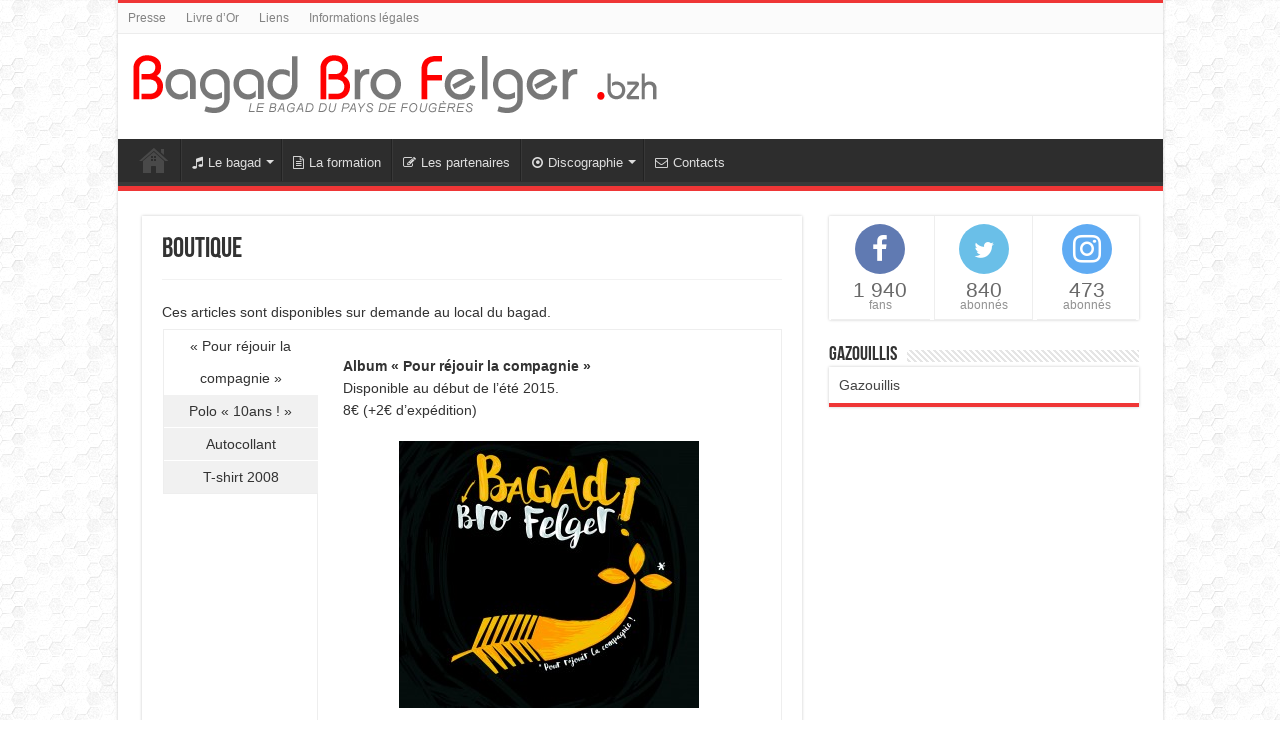

--- FILE ---
content_type: text/html; charset=UTF-8
request_url: https://www.bagadbrofelger.bzh/boutique/
body_size: 11999
content:
<!DOCTYPE html>
<html lang="fr-FR" prefix="og: http://ogp.me/ns#">
<head>
<meta charset="UTF-8" />
<link rel="profile" href="http://gmpg.org/xfn/11" />
<link rel="pingback" href="https://www.bagadbrofelger.bzh/xmlrpc.php" />
<title>Boutique &#8211; Bagad Bro Felger</title>
<meta property="og:title" content="Boutique - Bagad Bro Felger"/>
<meta property="og:type" content="article"/>
<meta property="og:description" content="Ces articles sont disponibles sur demande au local du bagad."/>
<meta property="og:url" content="https://www.bagadbrofelger.bzh/boutique/"/>
<meta property="og:site_name" content="Bagad Bro Felger"/>
<meta property="og:image" content="https://www.bagadbrofelger.bzh/wp-content/uploads/2012/01/photos-small.jpg" />
<meta name='robots' content='max-image-preview:large' />
	<style>img:is([sizes="auto" i], [sizes^="auto," i]) { contain-intrinsic-size: 3000px 1500px }</style>
	<link rel="alternate" type="application/rss+xml" title="Bagad Bro Felger &raquo; Flux" href="https://www.bagadbrofelger.bzh/feed/" />
<link rel="alternate" type="application/rss+xml" title="Bagad Bro Felger &raquo; Flux des commentaires" href="https://www.bagadbrofelger.bzh/comments/feed/" />
<script type="text/javascript">
/* <![CDATA[ */
window._wpemojiSettings = {"baseUrl":"https:\/\/s.w.org\/images\/core\/emoji\/16.0.1\/72x72\/","ext":".png","svgUrl":"https:\/\/s.w.org\/images\/core\/emoji\/16.0.1\/svg\/","svgExt":".svg","source":{"concatemoji":"https:\/\/www.bagadbrofelger.bzh\/wp-includes\/js\/wp-emoji-release.min.js"}};
/*! This file is auto-generated */
!function(s,n){var o,i,e;function c(e){try{var t={supportTests:e,timestamp:(new Date).valueOf()};sessionStorage.setItem(o,JSON.stringify(t))}catch(e){}}function p(e,t,n){e.clearRect(0,0,e.canvas.width,e.canvas.height),e.fillText(t,0,0);var t=new Uint32Array(e.getImageData(0,0,e.canvas.width,e.canvas.height).data),a=(e.clearRect(0,0,e.canvas.width,e.canvas.height),e.fillText(n,0,0),new Uint32Array(e.getImageData(0,0,e.canvas.width,e.canvas.height).data));return t.every(function(e,t){return e===a[t]})}function u(e,t){e.clearRect(0,0,e.canvas.width,e.canvas.height),e.fillText(t,0,0);for(var n=e.getImageData(16,16,1,1),a=0;a<n.data.length;a++)if(0!==n.data[a])return!1;return!0}function f(e,t,n,a){switch(t){case"flag":return n(e,"\ud83c\udff3\ufe0f\u200d\u26a7\ufe0f","\ud83c\udff3\ufe0f\u200b\u26a7\ufe0f")?!1:!n(e,"\ud83c\udde8\ud83c\uddf6","\ud83c\udde8\u200b\ud83c\uddf6")&&!n(e,"\ud83c\udff4\udb40\udc67\udb40\udc62\udb40\udc65\udb40\udc6e\udb40\udc67\udb40\udc7f","\ud83c\udff4\u200b\udb40\udc67\u200b\udb40\udc62\u200b\udb40\udc65\u200b\udb40\udc6e\u200b\udb40\udc67\u200b\udb40\udc7f");case"emoji":return!a(e,"\ud83e\udedf")}return!1}function g(e,t,n,a){var r="undefined"!=typeof WorkerGlobalScope&&self instanceof WorkerGlobalScope?new OffscreenCanvas(300,150):s.createElement("canvas"),o=r.getContext("2d",{willReadFrequently:!0}),i=(o.textBaseline="top",o.font="600 32px Arial",{});return e.forEach(function(e){i[e]=t(o,e,n,a)}),i}function t(e){var t=s.createElement("script");t.src=e,t.defer=!0,s.head.appendChild(t)}"undefined"!=typeof Promise&&(o="wpEmojiSettingsSupports",i=["flag","emoji"],n.supports={everything:!0,everythingExceptFlag:!0},e=new Promise(function(e){s.addEventListener("DOMContentLoaded",e,{once:!0})}),new Promise(function(t){var n=function(){try{var e=JSON.parse(sessionStorage.getItem(o));if("object"==typeof e&&"number"==typeof e.timestamp&&(new Date).valueOf()<e.timestamp+604800&&"object"==typeof e.supportTests)return e.supportTests}catch(e){}return null}();if(!n){if("undefined"!=typeof Worker&&"undefined"!=typeof OffscreenCanvas&&"undefined"!=typeof URL&&URL.createObjectURL&&"undefined"!=typeof Blob)try{var e="postMessage("+g.toString()+"("+[JSON.stringify(i),f.toString(),p.toString(),u.toString()].join(",")+"));",a=new Blob([e],{type:"text/javascript"}),r=new Worker(URL.createObjectURL(a),{name:"wpTestEmojiSupports"});return void(r.onmessage=function(e){c(n=e.data),r.terminate(),t(n)})}catch(e){}c(n=g(i,f,p,u))}t(n)}).then(function(e){for(var t in e)n.supports[t]=e[t],n.supports.everything=n.supports.everything&&n.supports[t],"flag"!==t&&(n.supports.everythingExceptFlag=n.supports.everythingExceptFlag&&n.supports[t]);n.supports.everythingExceptFlag=n.supports.everythingExceptFlag&&!n.supports.flag,n.DOMReady=!1,n.readyCallback=function(){n.DOMReady=!0}}).then(function(){return e}).then(function(){var e;n.supports.everything||(n.readyCallback(),(e=n.source||{}).concatemoji?t(e.concatemoji):e.wpemoji&&e.twemoji&&(t(e.twemoji),t(e.wpemoji)))}))}((window,document),window._wpemojiSettings);
/* ]]> */
</script>
<link rel='stylesheet' id='arqam-style-css' href='https://www.bagadbrofelger.bzh/wp-content/plugins/arqam/assets/style.css' type='text/css' media='all' />
<link rel='stylesheet' id='colorboxstyle-css' href='https://www.bagadbrofelger.bzh/wp-content/plugins/link-library/colorbox/colorbox.css' type='text/css' media='all' />
<style id='wp-emoji-styles-inline-css' type='text/css'>

	img.wp-smiley, img.emoji {
		display: inline !important;
		border: none !important;
		box-shadow: none !important;
		height: 1em !important;
		width: 1em !important;
		margin: 0 0.07em !important;
		vertical-align: -0.1em !important;
		background: none !important;
		padding: 0 !important;
	}
</style>
<link rel='stylesheet' id='wp-block-library-css' href='https://www.bagadbrofelger.bzh/wp-includes/css/dist/block-library/style.min.css' type='text/css' media='all' />
<style id='classic-theme-styles-inline-css' type='text/css'>
/*! This file is auto-generated */
.wp-block-button__link{color:#fff;background-color:#32373c;border-radius:9999px;box-shadow:none;text-decoration:none;padding:calc(.667em + 2px) calc(1.333em + 2px);font-size:1.125em}.wp-block-file__button{background:#32373c;color:#fff;text-decoration:none}
</style>
<style id='global-styles-inline-css' type='text/css'>
:root{--wp--preset--aspect-ratio--square: 1;--wp--preset--aspect-ratio--4-3: 4/3;--wp--preset--aspect-ratio--3-4: 3/4;--wp--preset--aspect-ratio--3-2: 3/2;--wp--preset--aspect-ratio--2-3: 2/3;--wp--preset--aspect-ratio--16-9: 16/9;--wp--preset--aspect-ratio--9-16: 9/16;--wp--preset--color--black: #000000;--wp--preset--color--cyan-bluish-gray: #abb8c3;--wp--preset--color--white: #ffffff;--wp--preset--color--pale-pink: #f78da7;--wp--preset--color--vivid-red: #cf2e2e;--wp--preset--color--luminous-vivid-orange: #ff6900;--wp--preset--color--luminous-vivid-amber: #fcb900;--wp--preset--color--light-green-cyan: #7bdcb5;--wp--preset--color--vivid-green-cyan: #00d084;--wp--preset--color--pale-cyan-blue: #8ed1fc;--wp--preset--color--vivid-cyan-blue: #0693e3;--wp--preset--color--vivid-purple: #9b51e0;--wp--preset--gradient--vivid-cyan-blue-to-vivid-purple: linear-gradient(135deg,rgba(6,147,227,1) 0%,rgb(155,81,224) 100%);--wp--preset--gradient--light-green-cyan-to-vivid-green-cyan: linear-gradient(135deg,rgb(122,220,180) 0%,rgb(0,208,130) 100%);--wp--preset--gradient--luminous-vivid-amber-to-luminous-vivid-orange: linear-gradient(135deg,rgba(252,185,0,1) 0%,rgba(255,105,0,1) 100%);--wp--preset--gradient--luminous-vivid-orange-to-vivid-red: linear-gradient(135deg,rgba(255,105,0,1) 0%,rgb(207,46,46) 100%);--wp--preset--gradient--very-light-gray-to-cyan-bluish-gray: linear-gradient(135deg,rgb(238,238,238) 0%,rgb(169,184,195) 100%);--wp--preset--gradient--cool-to-warm-spectrum: linear-gradient(135deg,rgb(74,234,220) 0%,rgb(151,120,209) 20%,rgb(207,42,186) 40%,rgb(238,44,130) 60%,rgb(251,105,98) 80%,rgb(254,248,76) 100%);--wp--preset--gradient--blush-light-purple: linear-gradient(135deg,rgb(255,206,236) 0%,rgb(152,150,240) 100%);--wp--preset--gradient--blush-bordeaux: linear-gradient(135deg,rgb(254,205,165) 0%,rgb(254,45,45) 50%,rgb(107,0,62) 100%);--wp--preset--gradient--luminous-dusk: linear-gradient(135deg,rgb(255,203,112) 0%,rgb(199,81,192) 50%,rgb(65,88,208) 100%);--wp--preset--gradient--pale-ocean: linear-gradient(135deg,rgb(255,245,203) 0%,rgb(182,227,212) 50%,rgb(51,167,181) 100%);--wp--preset--gradient--electric-grass: linear-gradient(135deg,rgb(202,248,128) 0%,rgb(113,206,126) 100%);--wp--preset--gradient--midnight: linear-gradient(135deg,rgb(2,3,129) 0%,rgb(40,116,252) 100%);--wp--preset--font-size--small: 13px;--wp--preset--font-size--medium: 20px;--wp--preset--font-size--large: 36px;--wp--preset--font-size--x-large: 42px;--wp--preset--spacing--20: 0.44rem;--wp--preset--spacing--30: 0.67rem;--wp--preset--spacing--40: 1rem;--wp--preset--spacing--50: 1.5rem;--wp--preset--spacing--60: 2.25rem;--wp--preset--spacing--70: 3.38rem;--wp--preset--spacing--80: 5.06rem;--wp--preset--shadow--natural: 6px 6px 9px rgba(0, 0, 0, 0.2);--wp--preset--shadow--deep: 12px 12px 50px rgba(0, 0, 0, 0.4);--wp--preset--shadow--sharp: 6px 6px 0px rgba(0, 0, 0, 0.2);--wp--preset--shadow--outlined: 6px 6px 0px -3px rgba(255, 255, 255, 1), 6px 6px rgba(0, 0, 0, 1);--wp--preset--shadow--crisp: 6px 6px 0px rgba(0, 0, 0, 1);}:where(.is-layout-flex){gap: 0.5em;}:where(.is-layout-grid){gap: 0.5em;}body .is-layout-flex{display: flex;}.is-layout-flex{flex-wrap: wrap;align-items: center;}.is-layout-flex > :is(*, div){margin: 0;}body .is-layout-grid{display: grid;}.is-layout-grid > :is(*, div){margin: 0;}:where(.wp-block-columns.is-layout-flex){gap: 2em;}:where(.wp-block-columns.is-layout-grid){gap: 2em;}:where(.wp-block-post-template.is-layout-flex){gap: 1.25em;}:where(.wp-block-post-template.is-layout-grid){gap: 1.25em;}.has-black-color{color: var(--wp--preset--color--black) !important;}.has-cyan-bluish-gray-color{color: var(--wp--preset--color--cyan-bluish-gray) !important;}.has-white-color{color: var(--wp--preset--color--white) !important;}.has-pale-pink-color{color: var(--wp--preset--color--pale-pink) !important;}.has-vivid-red-color{color: var(--wp--preset--color--vivid-red) !important;}.has-luminous-vivid-orange-color{color: var(--wp--preset--color--luminous-vivid-orange) !important;}.has-luminous-vivid-amber-color{color: var(--wp--preset--color--luminous-vivid-amber) !important;}.has-light-green-cyan-color{color: var(--wp--preset--color--light-green-cyan) !important;}.has-vivid-green-cyan-color{color: var(--wp--preset--color--vivid-green-cyan) !important;}.has-pale-cyan-blue-color{color: var(--wp--preset--color--pale-cyan-blue) !important;}.has-vivid-cyan-blue-color{color: var(--wp--preset--color--vivid-cyan-blue) !important;}.has-vivid-purple-color{color: var(--wp--preset--color--vivid-purple) !important;}.has-black-background-color{background-color: var(--wp--preset--color--black) !important;}.has-cyan-bluish-gray-background-color{background-color: var(--wp--preset--color--cyan-bluish-gray) !important;}.has-white-background-color{background-color: var(--wp--preset--color--white) !important;}.has-pale-pink-background-color{background-color: var(--wp--preset--color--pale-pink) !important;}.has-vivid-red-background-color{background-color: var(--wp--preset--color--vivid-red) !important;}.has-luminous-vivid-orange-background-color{background-color: var(--wp--preset--color--luminous-vivid-orange) !important;}.has-luminous-vivid-amber-background-color{background-color: var(--wp--preset--color--luminous-vivid-amber) !important;}.has-light-green-cyan-background-color{background-color: var(--wp--preset--color--light-green-cyan) !important;}.has-vivid-green-cyan-background-color{background-color: var(--wp--preset--color--vivid-green-cyan) !important;}.has-pale-cyan-blue-background-color{background-color: var(--wp--preset--color--pale-cyan-blue) !important;}.has-vivid-cyan-blue-background-color{background-color: var(--wp--preset--color--vivid-cyan-blue) !important;}.has-vivid-purple-background-color{background-color: var(--wp--preset--color--vivid-purple) !important;}.has-black-border-color{border-color: var(--wp--preset--color--black) !important;}.has-cyan-bluish-gray-border-color{border-color: var(--wp--preset--color--cyan-bluish-gray) !important;}.has-white-border-color{border-color: var(--wp--preset--color--white) !important;}.has-pale-pink-border-color{border-color: var(--wp--preset--color--pale-pink) !important;}.has-vivid-red-border-color{border-color: var(--wp--preset--color--vivid-red) !important;}.has-luminous-vivid-orange-border-color{border-color: var(--wp--preset--color--luminous-vivid-orange) !important;}.has-luminous-vivid-amber-border-color{border-color: var(--wp--preset--color--luminous-vivid-amber) !important;}.has-light-green-cyan-border-color{border-color: var(--wp--preset--color--light-green-cyan) !important;}.has-vivid-green-cyan-border-color{border-color: var(--wp--preset--color--vivid-green-cyan) !important;}.has-pale-cyan-blue-border-color{border-color: var(--wp--preset--color--pale-cyan-blue) !important;}.has-vivid-cyan-blue-border-color{border-color: var(--wp--preset--color--vivid-cyan-blue) !important;}.has-vivid-purple-border-color{border-color: var(--wp--preset--color--vivid-purple) !important;}.has-vivid-cyan-blue-to-vivid-purple-gradient-background{background: var(--wp--preset--gradient--vivid-cyan-blue-to-vivid-purple) !important;}.has-light-green-cyan-to-vivid-green-cyan-gradient-background{background: var(--wp--preset--gradient--light-green-cyan-to-vivid-green-cyan) !important;}.has-luminous-vivid-amber-to-luminous-vivid-orange-gradient-background{background: var(--wp--preset--gradient--luminous-vivid-amber-to-luminous-vivid-orange) !important;}.has-luminous-vivid-orange-to-vivid-red-gradient-background{background: var(--wp--preset--gradient--luminous-vivid-orange-to-vivid-red) !important;}.has-very-light-gray-to-cyan-bluish-gray-gradient-background{background: var(--wp--preset--gradient--very-light-gray-to-cyan-bluish-gray) !important;}.has-cool-to-warm-spectrum-gradient-background{background: var(--wp--preset--gradient--cool-to-warm-spectrum) !important;}.has-blush-light-purple-gradient-background{background: var(--wp--preset--gradient--blush-light-purple) !important;}.has-blush-bordeaux-gradient-background{background: var(--wp--preset--gradient--blush-bordeaux) !important;}.has-luminous-dusk-gradient-background{background: var(--wp--preset--gradient--luminous-dusk) !important;}.has-pale-ocean-gradient-background{background: var(--wp--preset--gradient--pale-ocean) !important;}.has-electric-grass-gradient-background{background: var(--wp--preset--gradient--electric-grass) !important;}.has-midnight-gradient-background{background: var(--wp--preset--gradient--midnight) !important;}.has-small-font-size{font-size: var(--wp--preset--font-size--small) !important;}.has-medium-font-size{font-size: var(--wp--preset--font-size--medium) !important;}.has-large-font-size{font-size: var(--wp--preset--font-size--large) !important;}.has-x-large-font-size{font-size: var(--wp--preset--font-size--x-large) !important;}
:where(.wp-block-post-template.is-layout-flex){gap: 1.25em;}:where(.wp-block-post-template.is-layout-grid){gap: 1.25em;}
:where(.wp-block-columns.is-layout-flex){gap: 2em;}:where(.wp-block-columns.is-layout-grid){gap: 2em;}
:root :where(.wp-block-pullquote){font-size: 1.5em;line-height: 1.6;}
</style>
<link rel='stylesheet' id='hello-asso-css' href='https://www.bagadbrofelger.bzh/wp-content/plugins/helloasso/public/css/hello-asso-public.css' type='text/css' media='all' />
<link rel='stylesheet' id='thumbs_rating_styles-css' href='https://www.bagadbrofelger.bzh/wp-content/plugins/link-library/upvote-downvote/css/style.css' type='text/css' media='all' />
<link rel='stylesheet' id='taqyeem-buttons-style-css' href='https://www.bagadbrofelger.bzh/wp-content/plugins/taqyeem-buttons/assets/style.css' type='text/css' media='all' />
<link rel='stylesheet' id='taqyeem-style-css' href='https://www.bagadbrofelger.bzh/wp-content/plugins/taqyeem/style.css' type='text/css' media='all' />
<link rel='stylesheet' id='tie-style-css' href='https://www.bagadbrofelger.bzh/wp-content/themes/sahifa/style.css' type='text/css' media='all' />
<link rel='stylesheet' id='tie-ilightbox-skin-css' href='https://www.bagadbrofelger.bzh/wp-content/themes/sahifa/css/ilightbox/dark-skin/skin.css' type='text/css' media='all' />
<style id='akismet-widget-style-inline-css' type='text/css'>

			.a-stats {
				--akismet-color-mid-green: #357b49;
				--akismet-color-white: #fff;
				--akismet-color-light-grey: #f6f7f7;

				max-width: 350px;
				width: auto;
			}

			.a-stats * {
				all: unset;
				box-sizing: border-box;
			}

			.a-stats strong {
				font-weight: 600;
			}

			.a-stats a.a-stats__link,
			.a-stats a.a-stats__link:visited,
			.a-stats a.a-stats__link:active {
				background: var(--akismet-color-mid-green);
				border: none;
				box-shadow: none;
				border-radius: 8px;
				color: var(--akismet-color-white);
				cursor: pointer;
				display: block;
				font-family: -apple-system, BlinkMacSystemFont, 'Segoe UI', 'Roboto', 'Oxygen-Sans', 'Ubuntu', 'Cantarell', 'Helvetica Neue', sans-serif;
				font-weight: 500;
				padding: 12px;
				text-align: center;
				text-decoration: none;
				transition: all 0.2s ease;
			}

			/* Extra specificity to deal with TwentyTwentyOne focus style */
			.widget .a-stats a.a-stats__link:focus {
				background: var(--akismet-color-mid-green);
				color: var(--akismet-color-white);
				text-decoration: none;
			}

			.a-stats a.a-stats__link:hover {
				filter: brightness(110%);
				box-shadow: 0 4px 12px rgba(0, 0, 0, 0.06), 0 0 2px rgba(0, 0, 0, 0.16);
			}

			.a-stats .count {
				color: var(--akismet-color-white);
				display: block;
				font-size: 1.5em;
				line-height: 1.4;
				padding: 0 13px;
				white-space: nowrap;
			}
		
</style>
<script type="text/javascript" src="https://www.bagadbrofelger.bzh/wp-includes/js/jquery/jquery.min.js" id="jquery-core-js"></script>
<script type="text/javascript" src="https://www.bagadbrofelger.bzh/wp-includes/js/jquery/jquery-migrate.min.js" id="jquery-migrate-js"></script>
<script type="text/javascript" src="https://www.bagadbrofelger.bzh/wp-content/plugins/link-library/colorbox/jquery.colorbox-min.js" id="colorbox-js"></script>
<script type="text/javascript" src="https://www.bagadbrofelger.bzh/wp-content/plugins/helloasso/public/js/hello-asso-public.js" id="hello-asso-js"></script>
<script type="text/javascript" id="thumbs_rating_scripts-js-extra">
/* <![CDATA[ */
var thumbs_rating_ajax = {"ajax_url":"https:\/\/www.bagadbrofelger.bzh\/wp-admin\/admin-ajax.php","nonce":"ed73b92eb0"};
/* ]]> */
</script>
<script type="text/javascript" src="https://www.bagadbrofelger.bzh/wp-content/plugins/link-library/upvote-downvote/js/general.js" id="thumbs_rating_scripts-js"></script>
<script type="text/javascript" src="https://www.bagadbrofelger.bzh/wp-content/plugins/taqyeem/js/tie.js" id="taqyeem-main-js"></script>
<link rel="https://api.w.org/" href="https://www.bagadbrofelger.bzh/wp-json/" /><link rel="alternate" title="JSON" type="application/json" href="https://www.bagadbrofelger.bzh/wp-json/wp/v2/pages/1482" /><link rel="EditURI" type="application/rsd+xml" title="RSD" href="https://www.bagadbrofelger.bzh/xmlrpc.php?rsd" />

<link rel="canonical" href="https://www.bagadbrofelger.bzh/boutique/" />
<link rel='shortlink' href='https://www.bagadbrofelger.bzh/?p=1482' />
<link rel="alternate" title="oEmbed (JSON)" type="application/json+oembed" href="https://www.bagadbrofelger.bzh/wp-json/oembed/1.0/embed?url=https%3A%2F%2Fwww.bagadbrofelger.bzh%2Fboutique%2F" />
<link rel="alternate" title="oEmbed (XML)" type="text/xml+oembed" href="https://www.bagadbrofelger.bzh/wp-json/oembed/1.0/embed?url=https%3A%2F%2Fwww.bagadbrofelger.bzh%2Fboutique%2F&#038;format=xml" />
<style id='LinkLibraryStyle' type='text/css'>
.linktable {margin-top: 15px;} .linktable a {text-decoration:none} a.featured { font-weight: bold; } table.linklisttable { width:100%; border-width: 0px 0px 0px 0px; border-spacing: 5px; /* border-style: outset outset outset outset; border-color: gray gray gray gray; */ border-collapse: separate; } table.linklisttable th { border-width: 1px 1px 1px 1px; padding: 3px 3px 3px 3px; background-color: #f4f5f3; /* border-style: none none none none; border-color: gray gray gray gray; -moz-border-radius: 3px 3px 3px 3px; */ } table.linklisttable td { border-width: 1px 1px 1px 1px; padding: 3px 3px 3px 3px; background-color: #dee1d8; /* border-style: dotted dotted dotted dotted; border-color: gray gray gray gray; -moz-border-radius: 3px 3px 3px 3px; */ } .linklistcatname{ font-family: arial; font-size: 16px; font-weight: bold; border: 0; padding-bottom: 10px; padding-top: 10px; } .linklistcatnamedesc{ font-family: arial; font-size: 12px; font-weight: normal; border: 0; padding-bottom: 10px; padding-top: 10px; } .linklistcolumnheader{ font-weight: bold; } div.rsscontent{color: #333333; font-family: "Helvetica Neue",Arial,Helvetica,sans-serif;font-size: 11px;line-height: 1.25em; vertical-align: baseline;letter-spacing: normal;word-spacing: normal;font-weight: normal;font-style: normal;font-variant: normal;text-transform: none; text-decoration: none;text-align: left;text-indent: 0px;max-width:500px;} #ll_rss_results { border-style:solid;border-width:1px;margin-left:10px;margin-top:10px;padding-top:3px;background-color:#f4f5f3;} .rsstitle{font-weight:400;font-size:0.8em;color:#33352C;font-family:Georgia,"Times New Roman",Times,serif;} .rsstitle a{color:#33352C} #ll_rss_results img { max-width: 400px; /* Adjust this value according to your content area size*/ height: auto; } .rsselements {float: right;} .highlight_word {background-color: #FFFF00} .previouspage {float:left;margin-top:10px;font-weight:bold} .nextpage {float: right;margin-top:10px;font-weight:bold} .resulttitle {padding-top:10px;} .catdropdown { width: 300px; } #llsearch {padding-top:10px;} .lladdlink { margin-top: 16px; } .lladdlink #lladdlinktitle { font-weight: bold; } .lladdlink table { margin-top: 5px; margin-bottom: 8px; border: 0; border-spacing: 0; border-collapse: collapse; } .lladdlink table td { border: 0; height: 30px; } .lladdlink table th { border: 0; text-align: left; font-weight: normal; width: 400px; } .lladdlink input[type="text"] { width: 300px; } .lladdlink select { width: 300px; } .llmessage { margin: 8px; border: 1px solid #ddd; background-color: #ff0; } .pageselector { margin-top: 20px; text-align: center; } .selectedpage { margin: 0px 4px 0px 4px; border: 1px solid #000; padding: 7px; background-color: #f4f5f3; } .unselectedpage { margin: 0px 4px 0px 4px; border: 1px solid #000; padding: 7px; background-color: #dee1d8; } .previousnextactive { margin: 0px 4px 0px 4px; border: 1px solid #000; padding: 7px; background-color: #dee1d8; } .previousnextinactive { margin: 0px 4px 0px 4px; border: 1px solid #000; padding: 7px; background-color: #dddddd; color: #cccccc; } .LinksInCat { display:none; }</style>
<script type='text/javascript'>
/* <![CDATA[ */
var taqyeem = {"ajaxurl":"https://www.bagadbrofelger.bzh/wp-admin/admin-ajax.php" , "your_rating":"Your Rating:"};
/* ]]> */
</script>

<style type="text/css" media="screen">

</style>
<link rel="shortcut icon" href="http://www.bagadbrofelger.com/wp-content/uploads/2014/12/logo-hd-100px.png" title="Favicon" />
<!--[if IE]>
<script type="text/javascript">jQuery(document).ready(function (){ jQuery(".menu-item").has("ul").children("a").attr("aria-haspopup", "true");});</script>
<![endif]-->
<!--[if lt IE 9]>
<script src="https://www.bagadbrofelger.bzh/wp-content/themes/sahifa/js/html5.js"></script>
<script src="https://www.bagadbrofelger.bzh/wp-content/themes/sahifa/js/selectivizr-min.js"></script>
<![endif]-->
<!--[if IE 9]>
<link rel="stylesheet" type="text/css" media="all" href="https://www.bagadbrofelger.bzh/wp-content/themes/sahifa/css/ie9.css" />
<![endif]-->
<!--[if IE 8]>
<link rel="stylesheet" type="text/css" media="all" href="https://www.bagadbrofelger.bzh/wp-content/themes/sahifa/css/ie8.css" />
<![endif]-->
<!--[if IE 7]>
<link rel="stylesheet" type="text/css" media="all" href="https://www.bagadbrofelger.bzh/wp-content/themes/sahifa/css/ie7.css" />
<![endif]-->


<meta name="viewport" content="width=device-width, initial-scale=1.0" />

<script>
  (function(i,s,o,g,r,a,m){i['GoogleAnalyticsObject']=r;i[r]=i[r]||function(){
  (i[r].q=i[r].q||[]).push(arguments)},i[r].l=1*new Date();a=s.createElement(o),
  m=s.getElementsByTagName(o)[0];a.async=1;a.src=g;m.parentNode.insertBefore(a,m)
  })(window,document,'script','//www.google-analytics.com/analytics.js','ga');

  ga('create', 'UA-24112698-1', 'auto');
  ga('send', 'pageview');

</script>

<style type="text/css" media="screen">

body{
	font-family: "Trebuchet MS", Helvetica, sans-serif;
	font-size : 14px;
}

::-webkit-scrollbar {
	width: 8px;
	height:8px;
}

#main-nav,
.cat-box-content,
#sidebar .widget-container,
.post-listing,
#commentform {
	border-bottom-color: #ef3636;
}

.search-block .search-button,
#topcontrol,
#main-nav ul li.current-menu-item a,
#main-nav ul li.current-menu-item a:hover,
#main-nav ul li.current_page_parent a,
#main-nav ul li.current_page_parent a:hover,
#main-nav ul li.current-menu-parent a,
#main-nav ul li.current-menu-parent a:hover,
#main-nav ul li.current-page-ancestor a,
#main-nav ul li.current-page-ancestor a:hover,
.pagination span.current,
.share-post span.share-text,
.flex-control-paging li a.flex-active,
.ei-slider-thumbs li.ei-slider-element,
.review-percentage .review-item span span,
.review-final-score,
.button,
a.button,
a.more-link,
#main-content input[type="submit"],
.form-submit #submit,
#login-form .login-button,
.widget-feedburner .feedburner-subscribe,
input[type="submit"],
#buddypress button,
#buddypress a.button,
#buddypress input[type=submit],
#buddypress input[type=reset],
#buddypress ul.button-nav li a,
#buddypress div.generic-button a,
#buddypress .comment-reply-link,
#buddypress div.item-list-tabs ul li a span,
#buddypress div.item-list-tabs ul li.selected a,
#buddypress div.item-list-tabs ul li.current a,
#buddypress #members-directory-form div.item-list-tabs ul li.selected span,
#members-list-options a.selected,
#groups-list-options a.selected,
body.dark-skin #buddypress div.item-list-tabs ul li a span,
body.dark-skin #buddypress div.item-list-tabs ul li.selected a,
body.dark-skin #buddypress div.item-list-tabs ul li.current a,
body.dark-skin #members-list-options a.selected,
body.dark-skin #groups-list-options a.selected,
.search-block-large .search-button,
#featured-posts .flex-next:hover,
#featured-posts .flex-prev:hover,
a.tie-cart span.shooping-count,
.woocommerce span.onsale,
.woocommerce-page span.onsale ,
.woocommerce .widget_price_filter .ui-slider .ui-slider-handle,
.woocommerce-page .widget_price_filter .ui-slider .ui-slider-handle,
#check-also-close,
a.post-slideshow-next,
a.post-slideshow-prev,
.widget_price_filter .ui-slider .ui-slider-handle,
.quantity .minus:hover,
.quantity .plus:hover,
.mejs-container .mejs-controls .mejs-time-rail .mejs-time-current,
#reading-position-indicator  {
	background-color:#ef3636;
}

::-webkit-scrollbar-thumb{
	background-color:#ef3636 !important;
}

#theme-footer,
#theme-header,
.top-nav ul li.current-menu-item:before,
#main-nav .menu-sub-content ,
#main-nav ul ul,
#check-also-box {
	border-top-color: #ef3636;
}

.search-block:after {
	border-right-color:#ef3636;
}

body.rtl .search-block:after {
	border-left-color:#ef3636;
}

#main-nav ul > li.menu-item-has-children:hover > a:after,
#main-nav ul > li.mega-menu:hover > a:after {
	border-color:transparent transparent #ef3636;
}

.widget.timeline-posts li a:hover,
.widget.timeline-posts li a:hover span.tie-date {
	color: #ef3636;
}

.widget.timeline-posts li a:hover span.tie-date:before {
	background: #ef3636;
	border-color: #ef3636;
}

#order_review,
#order_review_heading {
	border-color: #ef3636;
}


body {
	background-image : url(https://www.bagadbrofelger.bzh/wp-content/themes/sahifa/images/patterns/body-bg6.png);
	background-position: top center;
}

body.single .post .entry a, body.page .post .entry a {
	color: #050580;
}
		
body.single .post .entry a:hover, body.page .post .entry a:hover {
	color: #050580;
	text-decoration: underline;
}
		
</style>

<script type="text/javascript" src="https://www.bagadbrofelger.bzh/wp-content/plugins/si-captcha-for-wordpress/captcha/si_captcha.js?ver=1769407607"></script>
<!-- begin SI CAPTCHA Anti-Spam - login/register form style -->
<style type="text/css">
.si_captcha_small { width:175px; height:45px; padding-top:10px; padding-bottom:10px; }
.si_captcha_large { width:250px; height:60px; padding-top:10px; padding-bottom:10px; }
img#si_image_com { border-style:none; margin:0; padding-right:5px; float:left; }
img#si_image_reg { border-style:none; margin:0; padding-right:5px; float:left; }
img#si_image_log { border-style:none; margin:0; padding-right:5px; float:left; }
img#si_image_side_login { border-style:none; margin:0; padding-right:5px; float:left; }
img#si_image_checkout { border-style:none; margin:0; padding-right:5px; float:left; }
img#si_image_jetpack { border-style:none; margin:0; padding-right:5px; float:left; }
img#si_image_bbpress_topic { border-style:none; margin:0; padding-right:5px; float:left; }
.si_captcha_refresh { border-style:none; margin:0; vertical-align:bottom; }
div#si_captcha_input { display:block; padding-top:15px; padding-bottom:5px; }
label#si_captcha_code_label { margin:0; }
input#si_captcha_code_input { width:65px; }
p#si_captcha_code_p { clear: left; padding-top:10px; }
.si-captcha-jetpack-error { color:#DC3232; }
</style>
<!-- end SI CAPTCHA Anti-Spam - login/register form style -->
</head>
<body id="top" class="wp-singular page-template-default page page-id-1482 wp-theme-sahifa lazy-enabled">

<div class="wrapper-outer">

	<div class="background-cover"></div>

	<aside id="slide-out">

			<div class="search-mobile">
			<form method="get" id="searchform-mobile" action="https://www.bagadbrofelger.bzh/">
				<button class="search-button" type="submit" value="Recherche"><i class="fa fa-search"></i></button>
				<input type="text" id="s-mobile" name="s" title="Recherche" value="Recherche" onfocus="if (this.value == 'Recherche') {this.value = '';}" onblur="if (this.value == '') {this.value = 'Recherche';}"  />
			</form>
		</div><!-- .search-mobile /-->
	
			<div class="social-icons">
		<a class="ttip-none" title="Rss" href="https://www.bagadbrofelger.bzh/feed/" target="_blank"><i class="fa fa-rss"></i></a><a class="ttip-none" title="Facebook" href="https://www.facebook.com/BagadBroFelger" target="_blank"><i class="fa fa-facebook"></i></a><a class="ttip-none" title="Twitter" href="https://www.facebook.com/BagadBroFelger" target="_blank"><i class="fa fa-twitter"></i></a><a class="ttip-none" title="Youtube" href="https://www.youtube.com/user/BagadBroFelger" target="_blank"><i class="fa fa-youtube"></i></a>
			</div>

	
		<div id="mobile-menu" ></div>
	</aside><!-- #slide-out /-->

		<div id="wrapper" class="boxed-all">
		<div class="inner-wrapper">

		<header id="theme-header" class="theme-header">
						<div id="top-nav" class="top-nav">
				<div class="container">

			
				<div class="top-menu"><ul id="menu-menu2" class="menu"><li id="menu-item-3129" class="menu-item menu-item-type-post_type menu-item-object-page menu-item-3129"><a href="https://www.bagadbrofelger.bzh/presse/">Presse</a></li>
<li id="menu-item-3130" class="menu-item menu-item-type-post_type menu-item-object-page menu-item-3130"><a href="https://www.bagadbrofelger.bzh/livre-dor/">Livre d’Or</a></li>
<li id="menu-item-3131" class="menu-item menu-item-type-post_type menu-item-object-page menu-item-3131"><a href="https://www.bagadbrofelger.bzh/liens/">Liens</a></li>
<li id="menu-item-3127" class="menu-item menu-item-type-post_type menu-item-object-page menu-item-privacy-policy menu-item-3127"><a rel="privacy-policy" href="https://www.bagadbrofelger.bzh/informations-legales/">Informations légales</a></li>
</ul></div>
	
	
				</div><!-- .container /-->
			</div><!-- .top-menu /-->
			
		<div class="header-content">

					<a id="slide-out-open" class="slide-out-open" href="#"><span></span></a>
		
			<div class="logo">
			<h2>								<a title="Bagad Bro Felger" href="https://www.bagadbrofelger.bzh/">
					<img src="http://www.bagadbrofelger.bzh/wp-content/uploads/2014/12/header-small21.png" alt="Bagad Bro Felger"  /><strong>Bagad Bro Felger Bagad du pays de Fougères</strong>
				</a>
			</h2>			</div><!-- .logo /-->
						<div class="clear"></div>

		</div>
													<nav id="main-nav" class="fixed-enabled">
				<div class="container">

				
					<div class="main-menu"><ul id="menu-menu1" class="menu"><li id="menu-item-3122" class="menu-item menu-item-type-custom menu-item-object-custom menu-item-home menu-item-3122"><a href="http://www.bagadbrofelger.bzh">Accueil</a></li>
<li id="menu-item-3123" class="menu-item menu-item-type-post_type menu-item-object-page menu-item-has-children menu-item-3123"><a href="https://www.bagadbrofelger.bzh/le-bagad/"><i class="fa fa-music"></i>Le bagad</a>
<ul class="sub-menu menu-sub-content">
	<li id="menu-item-3418" class="menu-item menu-item-type-post_type menu-item-object-page menu-item-3418"><a href="https://www.bagadbrofelger.bzh/le-bagad/"><i class="fa fa-music"></i>Présentation</a></li>
	<li id="menu-item-3124" class="menu-item menu-item-type-post_type menu-item-object-page menu-item-3124"><a href="https://www.bagadbrofelger.bzh/lassociation/"><i class="fa fa-sitemap"></i>L’association</a></li>
	<li id="menu-item-3138" class="menu-item menu-item-type-post_type menu-item-object-page menu-item-3138"><a href="https://www.bagadbrofelger.bzh/actualites/"><i class="fa fa-align-justify"></i>Toutes les actualités</a></li>
</ul>
</li>
<li id="menu-item-3125" class="menu-item menu-item-type-post_type menu-item-object-page menu-item-3125"><a href="https://www.bagadbrofelger.bzh/la-formation/"><i class="fa fa-file-text-o"></i>La formation</a></li>
<li id="menu-item-3658" class="menu-item menu-item-type-post_type menu-item-object-page menu-item-3658"><a href="https://www.bagadbrofelger.bzh/les-partenaires/"><i class="fa fa-pencil-square-o"></i>Les partenaires</a></li>
<li id="menu-item-3367" class="menu-item menu-item-type-custom menu-item-object-custom menu-item-has-children menu-item-3367"><a href="#"><i class="fa fa-dot-circle-o"></i>Discographie</a>
<ul class="sub-menu menu-sub-content">
	<li id="menu-item-3370" class="menu-item menu-item-type-post_type menu-item-object-page menu-item-3370"><a href="https://www.bagadbrofelger.bzh/album-pour-rejouir-la-compagnie/">« Pour réjouir la compagnie »</a></li>
</ul>
</li>
<li id="menu-item-3119" class="menu-item menu-item-type-post_type menu-item-object-page menu-item-3119"><a href="https://www.bagadbrofelger.bzh/contacts/"><i class="fa fa-envelope-o"></i>Contacts</a></li>
</ul></div>					
					
				</div>
			</nav><!-- .main-nav /-->
					</header><!-- #header /-->

	
	
	<div id="main-content" class="container">



		
	
	<div class="content">

		
		
		

		
		<article class="post-listing post post-1482 page type-page status-publish has-post-thumbnail " id="the-post">

			
			<div class="post-inner">

			
								<h1 class="name post-title entry-title">Boutique</span></h1>

				<p class="post-meta"></p>
				<div class="clear"></div>
			
				<div class="entry">
					
					<h5>Ces articles sont disponibles sur demande au local du bagad.</h5>

	<script type="text/javascript">	jQuery(document).ready(function($){	jQuery("ul.tabs-nav").tabs("> .pane"); }); </script>

		<div class="post-tabs-ver">
		
<ul class="tabs-nav">
<li>« Pour réjouir la compagnie »</li>
<li>Polo « 10ans ! »</li>
<li>Autocollant</li>
<li>T-shirt 2008</li>
</ul>

		<div class="pane">
		<strong>Album « Pour réjouir la compagnie »<br />
</strong>Disponible au début de l&rsquo;été 2015.<br />
8€ (+2€ d&rsquo;expédition)</p>
<p><img fetchpriority="high" decoding="async" class="aligncenter size-medium wp-image-3346" src="http://www.bagadbrofelger.bzh/wp-content/uploads/2011/08/COUV_BBF-300x267.jpg" alt="CouvBBFCD1" width="300" height="267" srcset="https://www.bagadbrofelger.bzh/wp-content/uploads/2011/08/COUV_BBF-300x267.jpg 300w, https://www.bagadbrofelger.bzh/wp-content/uploads/2011/08/COUV_BBF-1024x913.jpg 1024w, https://www.bagadbrofelger.bzh/wp-content/uploads/2011/08/COUV_BBF-600x535.jpg 600w, https://www.bagadbrofelger.bzh/wp-content/uploads/2011/08/COUV_BBF.jpg 1652w" sizes="(max-width: 300px) 100vw, 300px" />
		</div>
	

		<div class="pane">
		<strong>Polos A L&rsquo;Aise Breizh</strong><br />
Tailles disponibles : contactez-nous.<br />
19€ <span style="color: #008000;"><strong>Disponible</strong></span><br />
<a href="http://www.bagadbrofelger.com/wp-content/uploads/2012/01/photos-small.jpg"><img decoding="async" class="size-medium wp-image-1795 aligncenter" src="http://www.bagadbrofelger.com/wp-content/uploads/2012/01/photos-small-240x300.jpg" alt="Photos des polos 10ans" width="240" height="300" srcset="https://www.bagadbrofelger.bzh/wp-content/uploads/2012/01/photos-small-240x300.jpg 240w, https://www.bagadbrofelger.bzh/wp-content/uploads/2012/01/photos-small.jpg 500w" sizes="(max-width: 240px) 100vw, 240px" /></a><br />
<a href="http://www.bagadbrofelger.com/wp-content/uploads/2012/01/visuel-e1327407802982.jpg"><img decoding="async" class="size-medium wp-image-1778 aligncenter" src="http://www.bagadbrofelger.com/wp-content/uploads/2012/01/visuel-e1327407802982-191x300.jpg" alt="Visuel du polo 10 ans" width="191" height="300" srcset="https://www.bagadbrofelger.bzh/wp-content/uploads/2012/01/visuel-e1327407802982-191x300.jpg 191w, https://www.bagadbrofelger.bzh/wp-content/uploads/2012/01/visuel-e1327407802982.jpg 383w" sizes="(max-width: 191px) 100vw, 191px" /></a>
		</div>
	

		<div class="pane">
		Autocollant vinyle, résistant aux conditions extérieures.<br />
Taille: 10cm x 8,6cm.<br />
Papier d&rsquo;application facilitant la pose.<br />
2€ <strong><span style="color: green;">Disponible</span></strong><br />
<a href="http://www.bagadbrofelger.com/wp-content/uploads/2011/08/08022011347.jpg"><img loading="lazy" decoding="async" class="size-medium wp-image-1757 aligncenter" title="Autocollant" src="http://www.bagadbrofelger.com/wp-content/uploads/2011/08/08022011347-300x225.jpg" alt="Autocollant Bagad Bro Felger" width="300" height="225" srcset="https://www.bagadbrofelger.bzh/wp-content/uploads/2011/08/08022011347-300x225.jpg 300w, https://www.bagadbrofelger.bzh/wp-content/uploads/2011/08/08022011347.jpg 500w" sizes="auto, (max-width: 300px) 100vw, 300px" /></a>
		</div>
	

		<div class="pane">
		10€ <span style="color: red;">Épuisé</span>
		</div>
	

		</div>
	
					
									</div><!-- .entry /-->

				<div class="share-post">
	<span class="share-text">Share</span>

		<script>
	window.___gcfg = {lang: 'en-US'};
	(function(w, d, s) {
		function go(){
		var js, fjs = d.getElementsByTagName(s)[0], load = function(url, id) {
			if (d.getElementById(id)) {return;}
			js = d.createElement(s); js.src = url; js.id = id;
			fjs.parentNode.insertBefore(js, fjs);
		};
		load('//connect.facebook.net/en/all.js#xfbml=1', 'fbjssdk' );
		load('//platform.twitter.com/widgets.js', 			 'tweetjs' );
		}
		if (w.addEventListener) { w.addEventListener("load", go, false); }
		else if (w.attachEvent) { w.attachEvent("onload",go); }
	}(window, document, 'script'));
	</script>
	<ul class="normal-social">
			<li>
			<div class="fb-like" data-href="https://www.bagadbrofelger.bzh/boutique/" data-send="false" data-layout="button_count" data-width="90" data-show-faces="false"></div>
		</li>
				<li><a href="https://twitter.com/share" class="twitter-share-button" data-url="https://www.bagadbrofelger.bzh/boutique/" data-text="Boutique" data-via="bagadbrofelger" data-lang="en">tweet</a></li>
					</ul>
		<div class="clear"></div>
</div> <!-- .share-post -->
				<div class="clear"></div>
			</div><!-- .post-inner -->

			
		</article><!-- .post-listing -->
		
		
				
<div id="comments">


<div class="clear"></div>


</div><!-- #comments -->
	</div><!-- .content -->




<aside id="sidebar">
	<div class="theiaStickySidebar">
		<div class="arqam-widget-counter arq-outer-frame arq-colored arq-col3">
			<ul>
				
					<li class="arq-facebook">
						<a href="http://www.facebook.com/BagadBroFelger" target="_blank" >
							<i class="counter-icon arqicon-facebook"></i>							<span>1 940</span>
							<small>fans</small>
						</a>
					</li>

					
					<li class="arq-twitter">
						<a href="http://twitter.com/bagadbrofelger" target="_blank" >
							<i class="counter-icon arqicon-twitter"></i>							<span>840</span>
							<small>abonnés</small>
						</a>
					</li>

					
					<li class="arq-instagram">
						<a href="http://instagram.com/bagadbrofelger" target="_blank" >
							<i class="counter-icon arqicon-instagram"></i>							<span>473</span>
							<small>abonnés</small>
						</a>
					</li>

								</ul>
		</div>
		<!-- Arqam Social Counter Plugin : http://codecanyon.net/user/TieLabs/portfolio?ref=TieLabs -->
		<div id="latest_tweets_widget-2" class="widget twitter-widget"><div class="widget-top"><h4>			<a href="http://twitter.com/bagadbrofelger">Gazouillis </a>
		</h4><div class="stripe-line"></div></div>
						<div class="widget-container"> <a href="http://twitter.com/bagadbrofelger">Gazouillis </a>
		</div></div><!-- .widget /-->	</div><!-- .theiaStickySidebar /-->
</aside><!-- #sidebar /-->	<div class="clear"></div>
</div><!-- .container /-->

<footer id="theme-footer">
	<div id="footer-widget-area" class="footer-2c">

			<div id="footer-first" class="footer-widgets-box">
			<div id="posts-list-widget-2" class="footer-widget posts-list"><div class="footer-widget-top"><h4>Articles récents		</h4></div>
						<div class="footer-widget-container">				<ul>
							<li class="tie_thumb">
							<div class="post-thumbnail">
					<a href="https://www.bagadbrofelger.bzh/2022/09/07/portes-ouvertes/" rel="bookmark"><img width="110" height="75" src="https://www.bagadbrofelger.bzh/wp-content/uploads/2022/09/Rentree-2022-110x75.jpg" class="attachment-tie-small size-tie-small wp-post-image" alt="" decoding="async" loading="lazy" /><span class="fa overlay-icon"></span></a>
				</div><!-- post-thumbnail /-->
						<h3><a href="https://www.bagadbrofelger.bzh/2022/09/07/portes-ouvertes/">Portes ouvertes</a></h3>
			 <span class="tie-date"><i class="fa fa-clock-o"></i>7 septembre 2022</span>		</li>
				<li >
							<div class="post-thumbnail">
					<a href="https://www.bagadbrofelger.bzh/2022/07/01/informations-pratiques-fest-noz/" rel="bookmark"><img width="110" height="75" src="https://www.bagadbrofelger.bzh/wp-content/uploads/2022/07/291500265_529624218713920_118895197180409913_n-110x75.jpg" class="attachment-tie-small size-tie-small wp-post-image" alt="" decoding="async" loading="lazy" /><span class="fa overlay-icon"></span></a>
				</div><!-- post-thumbnail /-->
						<h3><a href="https://www.bagadbrofelger.bzh/2022/07/01/informations-pratiques-fest-noz/">Informations pratiques Fest-noz</a></h3>
			 <span class="tie-date"><i class="fa fa-clock-o"></i>1 juillet 2022</span>		</li>
				<li class="tie_thumb">
							<div class="post-thumbnail">
					<a href="https://www.bagadbrofelger.bzh/2022/06/01/trophee-stal-sonerezh/" rel="bookmark"><img width="110" height="75" src="https://www.bagadbrofelger.bzh/wp-content/uploads/2022/06/FB-Event-cover-concours-110x75.png" class="attachment-tie-small size-tie-small wp-post-image" alt="Trophée Stal Sonerezh" decoding="async" loading="lazy" /><span class="fa overlay-icon"></span></a>
				</div><!-- post-thumbnail /-->
						<h3><a href="https://www.bagadbrofelger.bzh/2022/06/01/trophee-stal-sonerezh/">Trophée Stal Sonerezh</a></h3>
			 <span class="tie-date"><i class="fa fa-clock-o"></i>1 juin 2022</span>		</li>
				<li class="tie_thumb">
							<div class="post-thumbnail">
					<a href="https://www.bagadbrofelger.bzh/2022/05/16/precommandes-t-shirt-20-ans/" rel="bookmark"><img width="110" height="75" src="https://www.bagadbrofelger.bzh/wp-content/uploads/2022/05/croppedimage-cbc13d27a55d44d794116be8cdce43bd-110x75.png" class="attachment-tie-small size-tie-small wp-post-image" alt="T-shirt 20 ans" decoding="async" loading="lazy" /><span class="fa overlay-icon"></span></a>
				</div><!-- post-thumbnail /-->
						<h3><a href="https://www.bagadbrofelger.bzh/2022/05/16/precommandes-t-shirt-20-ans/">Précommandes T-shirt « 20 ans »</a></h3>
			 <span class="tie-date"><i class="fa fa-clock-o"></i>16 mai 2022</span>		</li>
				<li class="tie_thumb">
							<div class="post-thumbnail">
					<a href="https://www.bagadbrofelger.bzh/2022/03/24/20-ans/" rel="bookmark"><img width="110" height="75" src="https://www.bagadbrofelger.bzh/wp-content/uploads/2022/03/FB-Event-cover-110x75.png" class="attachment-tie-small size-tie-small wp-post-image" alt="" decoding="async" loading="lazy" /><span class="fa overlay-icon"></span></a>
				</div><!-- post-thumbnail /-->
						<h3><a href="https://www.bagadbrofelger.bzh/2022/03/24/20-ans/">20 ans !</a></h3>
			 <span class="tie-date"><i class="fa fa-clock-o"></i>24 mars 2022</span>		</li>
						</ul>
		<div class="clear"></div>
	</div></div><!-- .widget /-->		</div>
	
			<div id="footer-second" class="footer-widgets-box">
			<div id="facebook-widget-3" class="footer-widget facebook-widget"><div class="footer-widget-top"><h4>Retrouvez-nous sur Facebook		</h4></div>
						<div class="footer-widget-container">			<div class="facebook-box">
				<iframe src="https://www.facebook.com/plugins/likebox.php?href=http://www.facebook.com/BagadBroFelger&amp;width=300&amp;height=250&amp;show_faces=true&amp;header=false&amp;stream=false&amp;show_border=false" scrolling="no" frameborder="0" style="border:none; overflow:hidden; width:300px; height:250px;" allowTransparency="true"></iframe>
			</div>
	</div></div><!-- .widget /-->		</div><!-- #second .widget-area -->
	

	
		
	</div><!-- #footer-widget-area -->
	<div class="clear"></div>
</footer><!-- .Footer /-->
				
<div class="clear"></div>
<div class="footer-bottom">
	<div class="container">
		<div class="alignright">
			© 2026 - Bagad Bro Felger		</div>
				
		<div class="alignleft">
					</div>
		<div class="clear"></div>
	</div><!-- .Container -->
</div><!-- .Footer bottom -->

</div><!-- .inner-Wrapper -->
</div><!-- #Wrapper -->
</div><!-- .Wrapper-outer -->
	<div id="topcontrol" class="fa fa-angle-up" title="Retour en haut"></div>
<div id="fb-root"></div>
<script type="speculationrules">
{"prefetch":[{"source":"document","where":{"and":[{"href_matches":"\/*"},{"not":{"href_matches":["\/wp-*.php","\/wp-admin\/*","\/wp-content\/uploads\/*","\/wp-content\/*","\/wp-content\/plugins\/*","\/wp-content\/themes\/sahifa\/*","\/*\\?(.+)"]}},{"not":{"selector_matches":"a[rel~=\"nofollow\"]"}},{"not":{"selector_matches":".no-prefetch, .no-prefetch a"}}]},"eagerness":"conservative"}]}
</script>
<div id="reading-position-indicator"></div><script type="text/javascript" src="https://www.bagadbrofelger.bzh/wp-content/plugins/arqam/assets/js/scripts.js" id="arqam-scripts-js"></script>
<script type="text/javascript" id="tie-scripts-js-extra">
/* <![CDATA[ */
var tie = {"mobile_menu_active":"true","mobile_menu_top":"","lightbox_all":"true","lightbox_gallery":"true","woocommerce_lightbox":"yes","lightbox_skin":"dark","lightbox_thumb":"vertical","lightbox_arrows":"","sticky_sidebar":"","is_singular":"1","reading_indicator":"true","lang_no_results":"Pas de r\u00e9sultats","lang_results_found":"R\u00e9sultats trouv\u00e9s"};
/* ]]> */
</script>
<script type="text/javascript" src="https://www.bagadbrofelger.bzh/wp-content/themes/sahifa/js/tie-scripts.js" id="tie-scripts-js"></script>
<script type="text/javascript" src="https://www.bagadbrofelger.bzh/wp-content/themes/sahifa/js/ilightbox.packed.js" id="tie-ilightbox-js"></script>
<script type="text/javascript" src="https://www.bagadbrofelger.bzh/wp-content/themes/sahifa/js/tabs.min.js" id="tie-tabs-js"></script>
</body>
</html>

--- FILE ---
content_type: text/plain
request_url: https://www.google-analytics.com/j/collect?v=1&_v=j102&a=2032342173&t=pageview&_s=1&dl=https%3A%2F%2Fwww.bagadbrofelger.bzh%2Fboutique%2F&ul=en-us%40posix&dt=Boutique%20%E2%80%93%20Bagad%20Bro%20Felger&sr=1280x720&vp=1280x720&_u=IEBAAEABAAAAACAAI~&jid=1094710648&gjid=295765075&cid=980441900.1769407609&tid=UA-24112698-1&_gid=207973663.1769407609&_r=1&_slc=1&z=1390866249
body_size: -451
content:
2,cG-WKE603BHV1